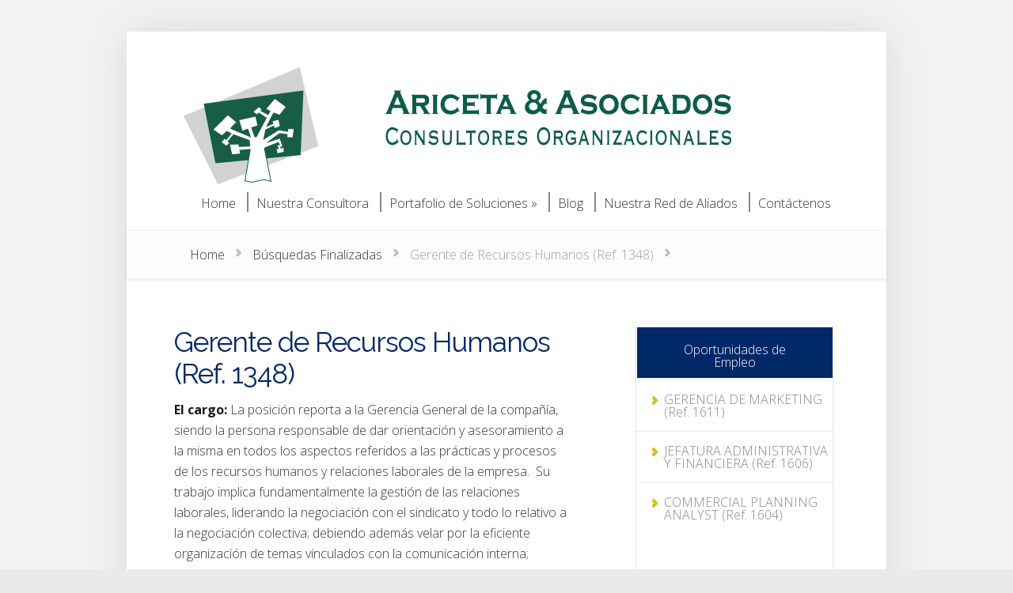

--- FILE ---
content_type: text/html; charset=UTF-8
request_url: https://www.aricetaconsultores.com/gerente-de-recursos-humanos-ref-1348/
body_size: 13682
content:
<!DOCTYPE html>
<!--[if IE 6]>
<html id="ie6" lang="es">
<![endif]-->
<!--[if IE 7]>
<html id="ie7" lang="es">
<![endif]-->
<!--[if IE 8]>
<html id="ie8" lang="es">
<![endif]-->
<!--[if !(IE 6) | !(IE 7) | !(IE 8)  ]><!-->
<html lang="es">
<!--<![endif]-->
<head>
	<!-- Google Tag Manager -->
<script>(function(w,d,s,l,i){w[l]=w[l]||[];w[l].push({'gtm.start':
new Date().getTime(),event:'gtm.js'});var f=d.getElementsByTagName(s)[0],
j=d.createElement(s),dl=l!='dataLayer'?'&l='+l:'';j.async=true;j.src=
'https://www.googletagmanager.com/gtm.js?id='+i+dl;f.parentNode.insertBefore(j,f);
})(window,document,'script','dataLayer','GTM-TNC8FX9');</script>
<!-- End Google Tag Manager -->
	<meta charset="UTF-8" />
	<title>Gerente de Recursos Humanos  (Ref. 1348) | Ariceta &amp; Asociados</title>
			
	
	<link rel="pingback" href="https://www.aricetaconsultores.com/xmlrpc.php" />

		<!--[if lt IE 9]>
		<script src="https://www.aricetaconsultores.com/wp-content/themes/Foxy/js/html5.js" type="text/javascript"></script>
	<![endif]-->

	<script type="text/javascript">
		document.documentElement.className = 'js';
	</script>

	<meta name='robots' content='max-image-preview:large' />
<link rel='dns-prefetch' href='//fonts.googleapis.com' />
<link rel="alternate" type="application/rss+xml" title="Ariceta &amp; Asociados &raquo; Feed" href="https://www.aricetaconsultores.com/feed/" />
<link rel="alternate" type="application/rss+xml" title="Ariceta &amp; Asociados &raquo; Feed de los comentarios" href="https://www.aricetaconsultores.com/comments/feed/" />
<link rel="alternate" type="application/rss+xml" title="Ariceta &amp; Asociados &raquo; Comentario Gerente de Recursos Humanos  (Ref. 1348) del feed" href="https://www.aricetaconsultores.com/gerente-de-recursos-humanos-ref-1348/feed/" />
<script type="text/javascript">
/* <![CDATA[ */
window._wpemojiSettings = {"baseUrl":"https:\/\/s.w.org\/images\/core\/emoji\/15.0.3\/72x72\/","ext":".png","svgUrl":"https:\/\/s.w.org\/images\/core\/emoji\/15.0.3\/svg\/","svgExt":".svg","source":{"concatemoji":"https:\/\/www.aricetaconsultores.com\/wp-includes\/js\/wp-emoji-release.min.js?ver=6.5.7"}};
/*! This file is auto-generated */
!function(i,n){var o,s,e;function c(e){try{var t={supportTests:e,timestamp:(new Date).valueOf()};sessionStorage.setItem(o,JSON.stringify(t))}catch(e){}}function p(e,t,n){e.clearRect(0,0,e.canvas.width,e.canvas.height),e.fillText(t,0,0);var t=new Uint32Array(e.getImageData(0,0,e.canvas.width,e.canvas.height).data),r=(e.clearRect(0,0,e.canvas.width,e.canvas.height),e.fillText(n,0,0),new Uint32Array(e.getImageData(0,0,e.canvas.width,e.canvas.height).data));return t.every(function(e,t){return e===r[t]})}function u(e,t,n){switch(t){case"flag":return n(e,"\ud83c\udff3\ufe0f\u200d\u26a7\ufe0f","\ud83c\udff3\ufe0f\u200b\u26a7\ufe0f")?!1:!n(e,"\ud83c\uddfa\ud83c\uddf3","\ud83c\uddfa\u200b\ud83c\uddf3")&&!n(e,"\ud83c\udff4\udb40\udc67\udb40\udc62\udb40\udc65\udb40\udc6e\udb40\udc67\udb40\udc7f","\ud83c\udff4\u200b\udb40\udc67\u200b\udb40\udc62\u200b\udb40\udc65\u200b\udb40\udc6e\u200b\udb40\udc67\u200b\udb40\udc7f");case"emoji":return!n(e,"\ud83d\udc26\u200d\u2b1b","\ud83d\udc26\u200b\u2b1b")}return!1}function f(e,t,n){var r="undefined"!=typeof WorkerGlobalScope&&self instanceof WorkerGlobalScope?new OffscreenCanvas(300,150):i.createElement("canvas"),a=r.getContext("2d",{willReadFrequently:!0}),o=(a.textBaseline="top",a.font="600 32px Arial",{});return e.forEach(function(e){o[e]=t(a,e,n)}),o}function t(e){var t=i.createElement("script");t.src=e,t.defer=!0,i.head.appendChild(t)}"undefined"!=typeof Promise&&(o="wpEmojiSettingsSupports",s=["flag","emoji"],n.supports={everything:!0,everythingExceptFlag:!0},e=new Promise(function(e){i.addEventListener("DOMContentLoaded",e,{once:!0})}),new Promise(function(t){var n=function(){try{var e=JSON.parse(sessionStorage.getItem(o));if("object"==typeof e&&"number"==typeof e.timestamp&&(new Date).valueOf()<e.timestamp+604800&&"object"==typeof e.supportTests)return e.supportTests}catch(e){}return null}();if(!n){if("undefined"!=typeof Worker&&"undefined"!=typeof OffscreenCanvas&&"undefined"!=typeof URL&&URL.createObjectURL&&"undefined"!=typeof Blob)try{var e="postMessage("+f.toString()+"("+[JSON.stringify(s),u.toString(),p.toString()].join(",")+"));",r=new Blob([e],{type:"text/javascript"}),a=new Worker(URL.createObjectURL(r),{name:"wpTestEmojiSupports"});return void(a.onmessage=function(e){c(n=e.data),a.terminate(),t(n)})}catch(e){}c(n=f(s,u,p))}t(n)}).then(function(e){for(var t in e)n.supports[t]=e[t],n.supports.everything=n.supports.everything&&n.supports[t],"flag"!==t&&(n.supports.everythingExceptFlag=n.supports.everythingExceptFlag&&n.supports[t]);n.supports.everythingExceptFlag=n.supports.everythingExceptFlag&&!n.supports.flag,n.DOMReady=!1,n.readyCallback=function(){n.DOMReady=!0}}).then(function(){return e}).then(function(){var e;n.supports.everything||(n.readyCallback(),(e=n.source||{}).concatemoji?t(e.concatemoji):e.wpemoji&&e.twemoji&&(t(e.twemoji),t(e.wpemoji)))}))}((window,document),window._wpemojiSettings);
/* ]]> */
</script>
<meta content="Foxy v.2.0" name="generator"/><style id='wp-emoji-styles-inline-css' type='text/css'>

	img.wp-smiley, img.emoji {
		display: inline !important;
		border: none !important;
		box-shadow: none !important;
		height: 1em !important;
		width: 1em !important;
		margin: 0 0.07em !important;
		vertical-align: -0.1em !important;
		background: none !important;
		padding: 0 !important;
	}
</style>
<link rel='stylesheet' id='wp-block-library-css' href='https://www.aricetaconsultores.com/wp-includes/css/dist/block-library/style.min.css?ver=6.5.7' type='text/css' media='all' />
<style id='classic-theme-styles-inline-css' type='text/css'>
/*! This file is auto-generated */
.wp-block-button__link{color:#fff;background-color:#32373c;border-radius:9999px;box-shadow:none;text-decoration:none;padding:calc(.667em + 2px) calc(1.333em + 2px);font-size:1.125em}.wp-block-file__button{background:#32373c;color:#fff;text-decoration:none}
</style>
<style id='global-styles-inline-css' type='text/css'>
body{--wp--preset--color--black: #000000;--wp--preset--color--cyan-bluish-gray: #abb8c3;--wp--preset--color--white: #ffffff;--wp--preset--color--pale-pink: #f78da7;--wp--preset--color--vivid-red: #cf2e2e;--wp--preset--color--luminous-vivid-orange: #ff6900;--wp--preset--color--luminous-vivid-amber: #fcb900;--wp--preset--color--light-green-cyan: #7bdcb5;--wp--preset--color--vivid-green-cyan: #00d084;--wp--preset--color--pale-cyan-blue: #8ed1fc;--wp--preset--color--vivid-cyan-blue: #0693e3;--wp--preset--color--vivid-purple: #9b51e0;--wp--preset--gradient--vivid-cyan-blue-to-vivid-purple: linear-gradient(135deg,rgba(6,147,227,1) 0%,rgb(155,81,224) 100%);--wp--preset--gradient--light-green-cyan-to-vivid-green-cyan: linear-gradient(135deg,rgb(122,220,180) 0%,rgb(0,208,130) 100%);--wp--preset--gradient--luminous-vivid-amber-to-luminous-vivid-orange: linear-gradient(135deg,rgba(252,185,0,1) 0%,rgba(255,105,0,1) 100%);--wp--preset--gradient--luminous-vivid-orange-to-vivid-red: linear-gradient(135deg,rgba(255,105,0,1) 0%,rgb(207,46,46) 100%);--wp--preset--gradient--very-light-gray-to-cyan-bluish-gray: linear-gradient(135deg,rgb(238,238,238) 0%,rgb(169,184,195) 100%);--wp--preset--gradient--cool-to-warm-spectrum: linear-gradient(135deg,rgb(74,234,220) 0%,rgb(151,120,209) 20%,rgb(207,42,186) 40%,rgb(238,44,130) 60%,rgb(251,105,98) 80%,rgb(254,248,76) 100%);--wp--preset--gradient--blush-light-purple: linear-gradient(135deg,rgb(255,206,236) 0%,rgb(152,150,240) 100%);--wp--preset--gradient--blush-bordeaux: linear-gradient(135deg,rgb(254,205,165) 0%,rgb(254,45,45) 50%,rgb(107,0,62) 100%);--wp--preset--gradient--luminous-dusk: linear-gradient(135deg,rgb(255,203,112) 0%,rgb(199,81,192) 50%,rgb(65,88,208) 100%);--wp--preset--gradient--pale-ocean: linear-gradient(135deg,rgb(255,245,203) 0%,rgb(182,227,212) 50%,rgb(51,167,181) 100%);--wp--preset--gradient--electric-grass: linear-gradient(135deg,rgb(202,248,128) 0%,rgb(113,206,126) 100%);--wp--preset--gradient--midnight: linear-gradient(135deg,rgb(2,3,129) 0%,rgb(40,116,252) 100%);--wp--preset--font-size--small: 13px;--wp--preset--font-size--medium: 20px;--wp--preset--font-size--large: 36px;--wp--preset--font-size--x-large: 42px;--wp--preset--spacing--20: 0.44rem;--wp--preset--spacing--30: 0.67rem;--wp--preset--spacing--40: 1rem;--wp--preset--spacing--50: 1.5rem;--wp--preset--spacing--60: 2.25rem;--wp--preset--spacing--70: 3.38rem;--wp--preset--spacing--80: 5.06rem;--wp--preset--shadow--natural: 6px 6px 9px rgba(0, 0, 0, 0.2);--wp--preset--shadow--deep: 12px 12px 50px rgba(0, 0, 0, 0.4);--wp--preset--shadow--sharp: 6px 6px 0px rgba(0, 0, 0, 0.2);--wp--preset--shadow--outlined: 6px 6px 0px -3px rgba(255, 255, 255, 1), 6px 6px rgba(0, 0, 0, 1);--wp--preset--shadow--crisp: 6px 6px 0px rgba(0, 0, 0, 1);}:where(.is-layout-flex){gap: 0.5em;}:where(.is-layout-grid){gap: 0.5em;}body .is-layout-flex{display: flex;}body .is-layout-flex{flex-wrap: wrap;align-items: center;}body .is-layout-flex > *{margin: 0;}body .is-layout-grid{display: grid;}body .is-layout-grid > *{margin: 0;}:where(.wp-block-columns.is-layout-flex){gap: 2em;}:where(.wp-block-columns.is-layout-grid){gap: 2em;}:where(.wp-block-post-template.is-layout-flex){gap: 1.25em;}:where(.wp-block-post-template.is-layout-grid){gap: 1.25em;}.has-black-color{color: var(--wp--preset--color--black) !important;}.has-cyan-bluish-gray-color{color: var(--wp--preset--color--cyan-bluish-gray) !important;}.has-white-color{color: var(--wp--preset--color--white) !important;}.has-pale-pink-color{color: var(--wp--preset--color--pale-pink) !important;}.has-vivid-red-color{color: var(--wp--preset--color--vivid-red) !important;}.has-luminous-vivid-orange-color{color: var(--wp--preset--color--luminous-vivid-orange) !important;}.has-luminous-vivid-amber-color{color: var(--wp--preset--color--luminous-vivid-amber) !important;}.has-light-green-cyan-color{color: var(--wp--preset--color--light-green-cyan) !important;}.has-vivid-green-cyan-color{color: var(--wp--preset--color--vivid-green-cyan) !important;}.has-pale-cyan-blue-color{color: var(--wp--preset--color--pale-cyan-blue) !important;}.has-vivid-cyan-blue-color{color: var(--wp--preset--color--vivid-cyan-blue) !important;}.has-vivid-purple-color{color: var(--wp--preset--color--vivid-purple) !important;}.has-black-background-color{background-color: var(--wp--preset--color--black) !important;}.has-cyan-bluish-gray-background-color{background-color: var(--wp--preset--color--cyan-bluish-gray) !important;}.has-white-background-color{background-color: var(--wp--preset--color--white) !important;}.has-pale-pink-background-color{background-color: var(--wp--preset--color--pale-pink) !important;}.has-vivid-red-background-color{background-color: var(--wp--preset--color--vivid-red) !important;}.has-luminous-vivid-orange-background-color{background-color: var(--wp--preset--color--luminous-vivid-orange) !important;}.has-luminous-vivid-amber-background-color{background-color: var(--wp--preset--color--luminous-vivid-amber) !important;}.has-light-green-cyan-background-color{background-color: var(--wp--preset--color--light-green-cyan) !important;}.has-vivid-green-cyan-background-color{background-color: var(--wp--preset--color--vivid-green-cyan) !important;}.has-pale-cyan-blue-background-color{background-color: var(--wp--preset--color--pale-cyan-blue) !important;}.has-vivid-cyan-blue-background-color{background-color: var(--wp--preset--color--vivid-cyan-blue) !important;}.has-vivid-purple-background-color{background-color: var(--wp--preset--color--vivid-purple) !important;}.has-black-border-color{border-color: var(--wp--preset--color--black) !important;}.has-cyan-bluish-gray-border-color{border-color: var(--wp--preset--color--cyan-bluish-gray) !important;}.has-white-border-color{border-color: var(--wp--preset--color--white) !important;}.has-pale-pink-border-color{border-color: var(--wp--preset--color--pale-pink) !important;}.has-vivid-red-border-color{border-color: var(--wp--preset--color--vivid-red) !important;}.has-luminous-vivid-orange-border-color{border-color: var(--wp--preset--color--luminous-vivid-orange) !important;}.has-luminous-vivid-amber-border-color{border-color: var(--wp--preset--color--luminous-vivid-amber) !important;}.has-light-green-cyan-border-color{border-color: var(--wp--preset--color--light-green-cyan) !important;}.has-vivid-green-cyan-border-color{border-color: var(--wp--preset--color--vivid-green-cyan) !important;}.has-pale-cyan-blue-border-color{border-color: var(--wp--preset--color--pale-cyan-blue) !important;}.has-vivid-cyan-blue-border-color{border-color: var(--wp--preset--color--vivid-cyan-blue) !important;}.has-vivid-purple-border-color{border-color: var(--wp--preset--color--vivid-purple) !important;}.has-vivid-cyan-blue-to-vivid-purple-gradient-background{background: var(--wp--preset--gradient--vivid-cyan-blue-to-vivid-purple) !important;}.has-light-green-cyan-to-vivid-green-cyan-gradient-background{background: var(--wp--preset--gradient--light-green-cyan-to-vivid-green-cyan) !important;}.has-luminous-vivid-amber-to-luminous-vivid-orange-gradient-background{background: var(--wp--preset--gradient--luminous-vivid-amber-to-luminous-vivid-orange) !important;}.has-luminous-vivid-orange-to-vivid-red-gradient-background{background: var(--wp--preset--gradient--luminous-vivid-orange-to-vivid-red) !important;}.has-very-light-gray-to-cyan-bluish-gray-gradient-background{background: var(--wp--preset--gradient--very-light-gray-to-cyan-bluish-gray) !important;}.has-cool-to-warm-spectrum-gradient-background{background: var(--wp--preset--gradient--cool-to-warm-spectrum) !important;}.has-blush-light-purple-gradient-background{background: var(--wp--preset--gradient--blush-light-purple) !important;}.has-blush-bordeaux-gradient-background{background: var(--wp--preset--gradient--blush-bordeaux) !important;}.has-luminous-dusk-gradient-background{background: var(--wp--preset--gradient--luminous-dusk) !important;}.has-pale-ocean-gradient-background{background: var(--wp--preset--gradient--pale-ocean) !important;}.has-electric-grass-gradient-background{background: var(--wp--preset--gradient--electric-grass) !important;}.has-midnight-gradient-background{background: var(--wp--preset--gradient--midnight) !important;}.has-small-font-size{font-size: var(--wp--preset--font-size--small) !important;}.has-medium-font-size{font-size: var(--wp--preset--font-size--medium) !important;}.has-large-font-size{font-size: var(--wp--preset--font-size--large) !important;}.has-x-large-font-size{font-size: var(--wp--preset--font-size--x-large) !important;}
.wp-block-navigation a:where(:not(.wp-element-button)){color: inherit;}
:where(.wp-block-post-template.is-layout-flex){gap: 1.25em;}:where(.wp-block-post-template.is-layout-grid){gap: 1.25em;}
:where(.wp-block-columns.is-layout-flex){gap: 2em;}:where(.wp-block-columns.is-layout-grid){gap: 2em;}
.wp-block-pullquote{font-size: 1.5em;line-height: 1.6;}
</style>
<link rel='stylesheet' id='responsiveslides-css' href='https://www.aricetaconsultores.com/wp-content/plugins/simple-responsive-slider/assets/css/responsiveslides.css?ver=6.5.7' type='text/css' media='all' />
<link rel='stylesheet' id='colorbox-css' href='https://www.aricetaconsultores.com/wp-content/plugins/simple-colorbox/themes/theme1/colorbox.css?ver=6.5.7' type='text/css' media='screen' />
<link rel='stylesheet' id='foxy-fonts-open-sans-css' href='https://fonts.googleapis.com/css?family=Open+Sans:300italic,700italic,800italic,400,300,700,800&#038;subset=latin,latin-ext' type='text/css' media='all' />
<link rel='stylesheet' id='foxy-fonts-raleway-css' href='https://fonts.googleapis.com/css?family=Raleway:400,100&#038;subset=latin' type='text/css' media='all' />
<link rel='stylesheet' id='foxy-style-css' href='https://www.aricetaconsultores.com/wp-content/themes/Foxy/style.css?ver=6.5.7' type='text/css' media='all' />
<link rel='stylesheet' id='et-shortcodes-css-css' href='https://www.aricetaconsultores.com/wp-content/themes/Foxy/epanel/shortcodes/css/shortcodes.css?ver=3.0' type='text/css' media='all' />
<link rel='stylesheet' id='et-shortcodes-responsive-css-css' href='https://www.aricetaconsultores.com/wp-content/themes/Foxy/epanel/shortcodes/css/shortcodes_responsive.css?ver=3.0' type='text/css' media='all' />
<link rel='stylesheet' id='fancybox-css' href='https://www.aricetaconsultores.com/wp-content/themes/Foxy/epanel/page_templates/js/fancybox/jquery.fancybox-1.3.4.css?ver=1.3.4' type='text/css' media='screen' />
<link rel='stylesheet' id='et_page_templates-css' href='https://www.aricetaconsultores.com/wp-content/themes/Foxy/epanel/page_templates/page_templates.css?ver=1.8' type='text/css' media='screen' />
<script type="text/javascript" src="https://www.aricetaconsultores.com/wp-content/plugins/jquery-updater/js/jquery-3.7.1.min.js?ver=3.7.1" id="jquery-core-js"></script>
<script type="text/javascript" src="https://www.aricetaconsultores.com/wp-content/plugins/jquery-updater/js/jquery-migrate-3.4.1.min.js?ver=3.4.1" id="jquery-migrate-js"></script>
<script type="text/javascript" src="https://www.aricetaconsultores.com/wp-content/plugins/simple-responsive-slider/assets/js/responsiveslides.min.js?ver=6.5.7" id="responsiveslides-js"></script>
<script type="text/javascript" src="https://www.aricetaconsultores.com/wp-content/plugins/google-analyticator/external-tracking.min.js?ver=6.5.4" id="ga-external-tracking-js"></script>
<link rel="https://api.w.org/" href="https://www.aricetaconsultores.com/wp-json/" /><link rel="alternate" type="application/json" href="https://www.aricetaconsultores.com/wp-json/wp/v2/posts/1579" /><link rel="EditURI" type="application/rsd+xml" title="RSD" href="https://www.aricetaconsultores.com/xmlrpc.php?rsd" />
<meta name="generator" content="WordPress 6.5.7" />
<link rel="canonical" href="https://www.aricetaconsultores.com/gerente-de-recursos-humanos-ref-1348/" />
<link rel='shortlink' href='https://www.aricetaconsultores.com/?p=1579' />
<link rel="alternate" type="application/json+oembed" href="https://www.aricetaconsultores.com/wp-json/oembed/1.0/embed?url=https%3A%2F%2Fwww.aricetaconsultores.com%2Fgerente-de-recursos-humanos-ref-1348%2F" />
<link rel="alternate" type="text/xml+oembed" href="https://www.aricetaconsultores.com/wp-json/oembed/1.0/embed?url=https%3A%2F%2Fwww.aricetaconsultores.com%2Fgerente-de-recursos-humanos-ref-1348%2F&#038;format=xml" />
	<script type="text/javascript">
	jQuery(document).ready(function($) {
		$(function() {
			$(".rslides").responsiveSlides({
			  auto: true,             // Boolean: Animate automatically, true or false
			  speed: 800,            // Integer: Speed of the transition, in milliseconds
			  timeout: 3500,          // Integer: Time between slide transitions, in milliseconds
			  pager: false,           // Boolean: Show pager, true or false
			  nav: false,             // Boolean: Show navigation, true or false
			  random: true,          // Boolean: Randomize the order of the slides, true or false
			  pause: false,           // Boolean: Pause on hover, true or false
			  pauseControls: false,    // Boolean: Pause when hovering controls, true or false
			  prevText: "Ant",   // String: Text for the "previous" button
			  nextText: "Sig",       // String: Text for the "next" button
			  maxwidth: "1000",           // Integer: Max-width of the slideshow, in pixels
			  navContainer: "",       // Selector: Where controls should be appended to, default is after the 'ul'
			  manualControls: "",     // Selector: Declare custom pager navigation
			  namespace: "rslides",   // String: Change the default namespace used
			  before: function(){},   // Function: Before callback
			  after: function(){}     // Function: After callback
			});
		});
	 });
	</script>
	
<!-- Simple Colorbox Plugin v1.6.1 by Ryan Hellyer ... https://geek.hellyer.kiwi/products/simple-colorbox/ -->
		<style>
			a { color: #4bb6f5; }
			body { color: #878787; }

			#featured { background-color: #f7a13c; }

			#featured { -webkit-box-shadow: inset 0 0 250px #bd3905; -moz-box-shadow: inset 0 0 250px #bd3905; box-shadow: inset 0 0 250px #bd3905; }

			#top-navigation > ul > li.sfHover > a, #top-navigation > ul > li > a:hover, .mobile_nav, #home-tab-area > ul > li.home-tab-active, #footer-bottom li a:hover, .et-product:hover .et-price-button, .et-products li:hover .et-price-button, #callout { background-color: #002868; }
			@media only screen and (max-width: 767px){
				#callout > strong { background-color: #002868; }
			}
			#top-navigation > ul > li.sfHover > a, #top-navigation > ul > li > a:hover, #home-tab-area > ul > li.home-tab-active, #footer-bottom li a:hover, .mobile_nav, #callout { -moz-box-shadow: inset 0 0 30px #002868; -webkit-box-shadow: inset 0 0 30px #002868; box-shadow: inset 0 0 30px #002868; }

			#progress-time { background-color: #145d47; }
			#home-tab-area > ul, .widget h4.widgettitle { border-bottom: 5px solid #002868; }

				</style>
	<link rel="shortcut icon" href="https://www.aricetaconsultores.com/wp-content/uploads/2014/07/favicon.png" /><meta name="viewport" content="width=device-width, initial-scale=1.0, maximum-scale=1.0, user-scalable=0" /><meta name="generator" content="Powered by WPBakery Page Builder - drag and drop page builder for WordPress."/>
<!--[if lte IE 9]><link rel="stylesheet" type="text/css" href="https://www.aricetaconsultores.com/wp-content/plugins/js_composer/assets/css/vc_lte_ie9.min.css" media="screen"><![endif]--><!-- Google Analytics Tracking by Google Analyticator 6.5.4: http://www.videousermanuals.com/google-analyticator/ -->
<script type="text/javascript">
    var analyticsFileTypes = [''];
    var analyticsSnippet = 'enabled';
    var analyticsEventTracking = 'enabled';
</script>
<script type="text/javascript">
	var _gaq = _gaq || [];
  
	_gaq.push(['_setAccount', 'UA-45962920-11']);
    _gaq.push(['_addDevId', 'i9k95']); // Google Analyticator App ID with Google
	_gaq.push(['_trackPageview']);

	(function() {
		var ga = document.createElement('script'); ga.type = 'text/javascript'; ga.async = true;
		                ga.src = ('https:' == document.location.protocol ? 'https://ssl' : 'http://www') + '.google-analytics.com/ga.js';
		                var s = document.getElementsByTagName('script')[0]; s.parentNode.insertBefore(ga, s);
	})();
</script>
<noscript><style type="text/css"> .wpb_animate_when_almost_visible { opacity: 1; }</style></noscript></head>
<body class="post-template-default single single-post postid-1579 single-format-standard chrome et_includes_sidebar wpb-js-composer js-comp-ver-5.5.2 vc_responsive">
	<!-- Google Tag Manager (noscript) -->
<noscript><iframe src="https://www.googletagmanager.com/ns.html?id=GTM-TNC8FX9"
height="0" width="0" style="display:none;visibility:hidden"></iframe></noscript>
<!-- End Google Tag Manager (noscript) -->
	<div id="body-area">
		<div class="container">
			<header id="main-header" class="clearfix">
								<a href="https://www.aricetaconsultores.com/"><img src="https://www.aricetaconsultores.com/wp-content/uploads/2014/03/logo1.png" alt="Ariceta &amp; Asociados" id="logo"/></a>
				<!-- <p id="slogan">Consultores Organizacionales</p> -->
				<p><img src="https://www.aricetaconsultores.com/wp-content/uploads/2014/03/logo2.png"></p>
				<nav id="top-navigation">
				<ul id="menu-principal" class="nav"><li id="menu-item-734" class="menu-item menu-item-type-custom menu-item-object-custom menu-item-home menu-item-734"><a href="https://www.aricetaconsultores.com//">Home</a></li>
<li id="menu-item-742" class="menu-item menu-item-type-post_type menu-item-object-page menu-item-742"><a href="https://www.aricetaconsultores.com/nuestra-consultora/">Nuestra Consultora</a></li>
<li id="menu-item-804" class="menu-item menu-item-type-custom menu-item-object-custom menu-item-has-children menu-item-804"><a href="#">Portafolio de Soluciones</a>
<ul class="sub-menu">
	<li id="menu-item-794" class="menu-item menu-item-type-post_type menu-item-object-page menu-item-794"><a href="https://www.aricetaconsultores.com/portafolio-de-soluciones/consultoria-organizacional-y-de-gestion-humana/">Consultoría Organizacional y de Gestión Humana.</a></li>
	<li id="menu-item-793" class="menu-item menu-item-type-post_type menu-item-object-page menu-item-793"><a href="https://www.aricetaconsultores.com/portafolio-de-soluciones/formacion-y-desarrollo-de-habilidades-y-competencias-gerenciales-y-de-los-colaboradores/">Formación y Desarrollo de Habilidades y Competencias Gerenciales y de los Colaboradores.</a></li>
	<li id="menu-item-971" class="menu-item menu-item-type-custom menu-item-object-custom menu-item-971"><a href="https://www.aricetaconsultores.com//portafolio-de-soluciones/conferencias/">Conferencias</a></li>
	<li id="menu-item-792" class="menu-item menu-item-type-post_type menu-item-object-page menu-item-792"><a href="https://www.aricetaconsultores.com/portafolio-de-soluciones/seleccion-de-personas-y-head-hunting/">Selección de Personas y Head Hunting</a></li>
	<li id="menu-item-791" class="menu-item menu-item-type-post_type menu-item-object-page menu-item-791"><a href="https://www.aricetaconsultores.com/portafolio-de-soluciones/selfcoaching/">Selfcoaching ®</a></li>
</ul>
</li>
<li id="menu-item-736" class="menu-item menu-item-type-taxonomy menu-item-object-category menu-item-736"><a href="https://www.aricetaconsultores.com/blog/">Blog</a></li>
<li id="menu-item-743" class="menu-item menu-item-type-post_type menu-item-object-page menu-item-743"><a href="https://www.aricetaconsultores.com/nuestra-red-de-aliados/">Nuestra Red de Aliados</a></li>
<li id="menu-item-735" class="menu-item menu-item-type-post_type menu-item-object-page menu-item-735"><a href="https://www.aricetaconsultores.com/contactenos/">Contáctenos</a></li>
</ul>				</nav>

				<div id="et_mobile_nav_menu"><a href="#" class="mobile_nav closed">Menú Principal</a></div>			</header> <!-- #main-header -->


<div id="breadcrumbs">
					<a href="https://www.aricetaconsultores.com" class="breadcrumbs_home">Home</a> <span class="raquo">&raquo;</span>

								<a href="https://www.aricetaconsultores.com/busquedas-finalizadas/">Búsquedas Finalizadas</a> <span class="raquo">&raquo;</span> Gerente de Recursos Humanos  (Ref. 1348)					
	<span class="raquo">&raquo;</span>
</div> <!-- #breadcrumbs -->

	<div id="content" class="clearfix">
		<div id="left-area">
			
			
				
<article id="post-1579" class="clearfix post-1579 post type-post status-publish format-standard hentry category-busquedas-finalizadas">
	<div class="entry-content">
		<div class="post-heading">
			<h1>Gerente de Recursos Humanos  (Ref. 1348)</h1>
		<p class="meta-info"> By <a href="https://www.aricetaconsultores.com/author/alexandra/" title="Posts by Alexandra" rel="author">Alexandra</a> on Dic 7, 2015 in <a href="https://www.aricetaconsultores.com/busquedas-finalizadas/" rel="category tag">Búsquedas Finalizadas</a> | <span class="comments-number"><a href="https://www.aricetaconsultores.com/gerente-de-recursos-humanos-ref-1348/#respond">0 comments</a></span></p>		</div> <!-- .post-heading -->
	<p><strong>El cargo:</strong> La posición reporta a la Gerencia General de la compañía, siendo la persona responsable de dar orientación y asesoramiento a la misma en todos los aspectos referidos a las prácticas y procesos de los recursos humanos y relaciones laborales de la empresa.  Su trabajo implica fundamentalmente la gestión de las relaciones laborales, liderando la negociación con el sindicato y todo lo relativo a la negociación colectiva; debiendo además velar por la eficiente organización de temas vinculados con la comunicación interna; selección, capacitación y desarrollo del área de recursos humanos.</p>
<p><strong>Requisitos:</strong></p>
<ul>
<li>Egresado de las carreras Derecho, Licenciatura en Recursos Humanos, Relaciones Laborales, Administración de Empresas, o afines.</li>
<li>Se valorará posgrado de especialización en Recursos Humanos; siendo relevante contar con conocimientos probados en Derecho Laboral.</li>
<li>Manejo fluido de paquete office.</li>
<li>Nivel de inglés avanzado.</li>
<li>Experiencia mínima de 5 años en posiciones de similar responsabilidad en empresas multinacionales de envergadura.</li>
</ul>
<p>La búsqueda se orienta a profesionales senior, con muy buenas habilidades de negociación; así como capacidad de adaptación al cambio y trabajo bajo presión.</p>
<p>Se ofrece la posibilidad de incorporarse a una Compañía internacional que brinda posibilidades de desarrollo profesional y un nivel de remuneración acorde a las responsabilidades del cargo.</p>
		</div> <!-- .entry-content -->
</article> <!-- end .entry-post-->
				<!-- You can start editing here. -->

<section id="comment-wrap">
		   <div id="comment-section" class="nocomments">
		  			 <!-- If comments are open, but there are no comments. -->

		  	   </div>
					<div id="respond" class="comment-respond">
		<h3 id="reply-title" class="comment-reply-title"><span>Deja un comentario</span> <small><a rel="nofollow" id="cancel-comment-reply-link" href="/gerente-de-recursos-humanos-ref-1348/#respond" style="display:none;">Cancelar la respuesta</a></small></h3><form action="https://www.aricetaconsultores.com/wp-comments-post.php" method="post" id="commentform" class="comment-form"><p class="comment-notes"><span id="email-notes">Tu dirección de correo electrónico no será publicada.</span> <span class="required-field-message">Los campos obligatorios están marcados con <span class="required">*</span></span></p><p class="comment-form-comment"><label for="comment">Comentario <span class="required">*</span></label> <textarea id="comment" name="comment" cols="45" rows="8" maxlength="65525" required="required"></textarea></p><p class="comment-form-author"><label for="author">Nombre <span class="required">*</span></label> <input id="author" name="author" type="text" value="" size="30" maxlength="245" autocomplete="name" required="required" /></p>
<p class="comment-form-email"><label for="email">Correo electrónico <span class="required">*</span></label> <input id="email" name="email" type="text" value="" size="30" maxlength="100" aria-describedby="email-notes" autocomplete="email" required="required" /></p>
<p class="comment-form-url"><label for="url">Web</label> <input id="url" name="url" type="text" value="" size="30" maxlength="200" autocomplete="url" /></p>
<p class="comment-form-cookies-consent"><input id="wp-comment-cookies-consent" name="wp-comment-cookies-consent" type="checkbox" value="yes" /> <label for="wp-comment-cookies-consent">Guarda mi nombre, correo electrónico y web en este navegador para la próxima vez que comente.</label></p>
<p class="form-submit"><input name="submit" type="submit" id="submit" class="submit" value="Enviar Comentario" /> <input type='hidden' name='comment_post_ID' value='1579' id='comment_post_ID' />
<input type='hidden' name='comment_parent' id='comment_parent' value='0' />
</p><p style="display: none;"><input type="hidden" id="akismet_comment_nonce" name="akismet_comment_nonce" value="530bc9570b" /></p><p style="display: none !important;" class="akismet-fields-container" data-prefix="ak_"><label>&#916;<textarea name="ak_hp_textarea" cols="45" rows="8" maxlength="100"></textarea></label><input type="hidden" id="ak_js_1" name="ak_js" value="222"/><script>document.getElementById( "ak_js_1" ).setAttribute( "value", ( new Date() ).getTime() );</script></p></form>	</div><!-- #respond -->
		
</section>
			
			
			 		
		</div> <!-- #left-area -->

		
		<div id="sidebar">
	<ul>
   		<div id="recent-posts-3" class="widget widget_recent_entries">
   			<a href="https://www.aricetaconsultores.com/category/oportunidades-laborales/"><h4 class="widgettitle">Oportunidades de Empleo</h4></a>	
    			<ul>
	  					    				<li>
	    					<a href="https://www.aricetaconsultores.com/gerencia-de-marketing-ref-1611/" title="GERENCIA DE MARKETING (Ref. 1611)">GERENCIA DE MARKETING (Ref. 1611)</a>
	  					</li>
 	  					    				<li>
	    					<a href="https://www.aricetaconsultores.com/jefatura-administrativa-y-financiera-ref-1606/" title="JEFATURA ADMINISTRATIVA Y FINANCIERA (Ref. 1606)">JEFATURA ADMINISTRATIVA Y FINANCIERA (Ref. 1606)</a>
	  					</li>
 	  					    				<li>
	    					<a href="https://www.aricetaconsultores.com/commercial-planning-analyst-ref-1604/" title="COMMERCIAL PLANNING ANALYST (Ref. 1604)">COMMERCIAL PLANNING ANALYST (Ref. 1604)</a>
	  					</li>
 	  								</ul>
		</div> <!-- end .widget --> 
  	</ul>
</div><div class="sidebar-busquedas-finalizadas" id="sidebar">
	<ul>
   		<div id="recent-posts-3" class="widget widget_recent_entries">
   			<a href="https://www.aricetaconsultores.com/category/busquedas-finalizadas/"><h4 class="widgettitle">Búsquedas Finalizadas</h4></a>	
    			<ul>
    					    				<li>
	    					<a href="https://www.aricetaconsultores.com/gerencia-general-en-republica-dominicana-para-grupo-eulen-ref-1607/" title="GERENCIA GENERAL en REPÚBLICA DOMINICANA para GRUPO EULEN (Ref. 1607)">GERENCIA GENERAL en REPÚBLICA DOMINICANA para GRUPO EULEN (Ref. 1607)</a>
	  					</li>
 	  					    				<li>
	    					<a href="https://www.aricetaconsultores.com/jefatura-comercial-ref-1603/" title="JEFATURA COMERCIAL (Ref. 1603)">JEFATURA COMERCIAL (Ref. 1603)</a>
	  					</li>
 	  					    				<li>
	    					<a href="https://www.aricetaconsultores.com/gerencia-financiera-ref-1600/" title="GERENCIA FINANCIERA (Ref. 1600)">GERENCIA FINANCIERA (Ref. 1600)</a>
	  					</li>
 	  					    				<li>
	    					<a href="https://www.aricetaconsultores.com/analista-de-riesgos-ref-1594/" title="ANALISTA DE RIESGOS (Ref. 1594)">ANALISTA DE RIESGOS (Ref. 1594)</a>
	  					</li>
 	  					    				<li>
	    					<a href="https://www.aricetaconsultores.com/chief-commercial-officer-cco-ref-1591/" title="CHIEF COMMERCIAL OFFICER &#8211; CCO (Ref. 1591)">CHIEF COMMERCIAL OFFICER &#8211; CCO (Ref. 1591)</a>
	  					</li>
 	  					    				<li>
	    					<a href="https://www.aricetaconsultores.com/asistente-de-marketing-ref-1578/" title="ASISTENTE DE MARKETING (Ref. 1578)">ASISTENTE DE MARKETING (Ref. 1578)</a>
	  					</li>
 	  					    				<li>
	    					<a href="https://www.aricetaconsultores.com/analista-planificador-de-inventario-ref-1577/" title="ANALISTA PLANIFICADOR DE INVENTARIO (Ref. 1577)">ANALISTA PLANIFICADOR DE INVENTARIO (Ref. 1577)</a>
	  					</li>
 	  					    				<li>
	    					<a href="https://www.aricetaconsultores.com/gerencia-de-compras-ref-1576/" title="GERENCIA DE COMPRAS (Ref. 1576)">GERENCIA DE COMPRAS (Ref. 1576)</a>
	  					</li>
 	  					    				<li>
	    					<a href="https://www.aricetaconsultores.com/analista-de-recursos-humanos-ref-1575/" title="ANALISTA DE RECURSOS HUMANOS (Ref. 1575)">ANALISTA DE RECURSOS HUMANOS (Ref. 1575)</a>
	  					</li>
 	  					    				<li>
	    					<a href="https://www.aricetaconsultores.com/responsable-de-administracion-ref-1571/" title="Responsable de Administración (Ref. 1571)">Responsable de Administración (Ref. 1571)</a>
	  					</li>
 	  								</ul>
		</div> <!-- end .widget --> 
  	</ul>
</div>
	</div> <!-- #content -->

		</div> <!-- .container -->
	</div> <!-- #body-area -->

	<div id="footer-area">
		<div class="container">
			
<footer id="main-footer">
	<div id="footer-widgets" class="clearfix">
<div class="footer-widget"><div id="text-2" class="fwidget widget_text">			<div class="textwidget"><p><a><img src="https://www.aricetaconsultores.com/wp-content/uploads/2014/04/pie-ariceta.png" style="width: 290px; margin-top: -25px;"></a></p>
<p class="titulo">OFICINA CENTRAL</p>
<p>Lieja 7179 Oficina 1, Carrasco<br />
C.P. 11500<br />
Montevideo - Uruguay<br />
<a href="mailto:uruguay@aricetaconsultores.com.uy">uruguay@aricetaconsultores.com.uy</a><br />
Teléfono y WhatsApp: <a href="tel:+59894356625">(+598) 94 356625</a></p>
</div>
		</div> <!-- end .fwidget --></div> <!-- end .footer-widget --><div class="footer-widget"><div id="text-3" class="fwidget widget_text">			<div class="textwidget"><p><a href="/nuestra-consultora/"></p>
<p class="titulo">NUESTRA CONSULTORA</p>
<p></a></p>
<p><a href="/nuestra-consultora/">Historia</a></p>
<p><a href="/nuestra-consultora/">Misión - Visión - Objetivos</a></p>
<p><a href="/nuestra-consultora/">Principios</a></p>
</div>
		</div> <!-- end .fwidget --></div> <!-- end .footer-widget --><div class="footer-widget"><div id="text-5" class="fwidget widget_text">			<div class="textwidget"><p class="titulo">PORTAFOLIO DE SOLUCIONES</p>
<p><a href="/portafolio-de-soluciones/consultoria-organizacional-y-de-gestion-humana/">Consultoría Organizacional y de Gestión Humana</a></p>
<p><a href="/portafolio-de-soluciones/formacion-y-desarrollo-de-habilidades-y-competencias-gerenciales-y-de-los-colaboradores/">Formación y Desarrollo de Habilidades y Competencias Gerenciales y de los Colaboradores</a></p>
<p><a href="#">Conferencias</a></p>
<p><a href="/portafolio-de-soluciones/seleccion-de-personas-y-head-hunting/">Selección de Personas y Head Hunting</a></p>
<p><a href="/portafolio-de-soluciones/selfcoaching/">Selfcoaching ®</a></p>
</div>
		</div> <!-- end .fwidget --></div> <!-- end .footer-widget --><div class="footer-widget last"><div id="text-6" class="fwidget widget_text">			<div class="textwidget"><p><a href="/category/blog/"></p>
<p class="titulo">BLOG</p>
<p></a></p>
<p><a href="/nuestra-red-de-aliados/"></p>
<p class="titulo">NUESTRA RED DE ALIADOS</p>
<p></a></p>
<p><a href="/contactenos/"></p>
<p class="titulo">CONTACTO</p>
<p></a></p>
</div>
		</div> <!-- end .fwidget --></div> <!-- end .footer-widget -->	</div> <!-- end #footer-widgets -->
</footer> <!-- #main-footer -->
			<div id="footer-bottom" class="clearfix">
			<ul class="bottom-nav">				<li ><a href="https://www.aricetaconsultores.com">Home</a></li>
			<li class="page_item page-item-729"><a href="https://www.aricetaconsultores.com/contactenos/">Contáctenos</a></li>
<li class="page_item page-item-918"><a href="https://www.aricetaconsultores.com/curriculum/">Envío de Curriculum</a></li>
<li class="page_item page-item-738 page_item_has_children"><a href="https://www.aricetaconsultores.com/nuestra-consultora/">Nuestra Consultora</a>
<ul class='children'>
	<li class="page_item page-item-985"><a href="https://www.aricetaconsultores.com/nuestra-consultora/historia/">Historia.</a></li>
	<li class="page_item page-item-987"><a href="https://www.aricetaconsultores.com/nuestra-consultora/mision-vision-objetivos/">Misión &#8211; Visión &#8211; Objetivos.</a></li>
	<li class="page_item page-item-989"><a href="https://www.aricetaconsultores.com/nuestra-consultora/principios/">Principios.</a></li>
</ul>
</li>
<li class="page_item page-item-740"><a href="https://www.aricetaconsultores.com/nuestra-red-de-aliados/">Nuestra Red de Aliados</a></li>
<li class="page_item page-item-754"><a href="https://www.aricetaconsultores.com/objetivos/">Objetivos</a></li>
<li class="page_item page-item-779 page_item_has_children"><a href="https://www.aricetaconsultores.com/portafolio-de-soluciones/">Portafolio de Soluciones</a>
<ul class='children'>
	<li class="page_item page-item-855"><a href="https://www.aricetaconsultores.com/portafolio-de-soluciones/conferencias/">Conferencias.</a></li>
	<li class="page_item page-item-777 page_item_has_children"><a href="https://www.aricetaconsultores.com/portafolio-de-soluciones/consultoria-organizacional-y-de-gestion-humana/">Consultoría Organizacional y de Gestión Humana.</a>
	<ul class='children'>
		<li class="page_item page-item-851"><a href="https://www.aricetaconsultores.com/portafolio-de-soluciones/consultoria-organizacional-y-de-gestion-humana/analisis-del-clima-organizacional/">Análisis del clima organizacional.</a></li>
		<li class="page_item page-item-841"><a href="https://www.aricetaconsultores.com/portafolio-de-soluciones/consultoria-organizacional-y-de-gestion-humana/cliente-incognito-evaluacion-de-habilidades-comerciales-y-de-servicio/">Cliente incógnito &#8211; Evaluación de habilidades comerciales y de servicio.</a></li>
		<li class="page_item page-item-833"><a href="https://www.aricetaconsultores.com/portafolio-de-soluciones/consultoria-organizacional-y-de-gestion-humana/definicion-y-establecimiento-del-modelo-de-tablero-de-mando-o-de-control/">Definición y establecimiento del modelo de tablero de mando o de control.</a></li>
		<li class="page_item page-item-843"><a href="https://www.aricetaconsultores.com/portafolio-de-soluciones/consultoria-organizacional-y-de-gestion-humana/desarrollo-y-fortalecimiento-de-la-cultura-comercial-y-de-servicio/">Desarrollo y Fortalecimiento de la cultura comercial y de servicio.</a></li>
		<li class="page_item page-item-825"><a href="https://www.aricetaconsultores.com/portafolio-de-soluciones/consultoria-organizacional-y-de-gestion-humana/diagnostico-desarrollo-y-fortalecimiento-de-la-cultura-organizacional/">Diagnóstico, desarrollo y fortalecimiento de la cultura organizacional.</a></li>
		<li class="page_item page-item-835"><a href="https://www.aricetaconsultores.com/portafolio-de-soluciones/consultoria-organizacional-y-de-gestion-humana/diseno-y-descripcion-de-cargos-y-perfiles-por-competencias/">Diseño y descripción de cargos y perfiles por competencias.</a></li>
		<li class="page_item page-item-829"><a href="https://www.aricetaconsultores.com/portafolio-de-soluciones/consultoria-organizacional-y-de-gestion-humana/evaluacion-y-diseno-de-estructura-organizacional/">Evaluación y diseño de estructura organizacional.</a></li>
		<li class="page_item page-item-831"><a href="https://www.aricetaconsultores.com/portafolio-de-soluciones/consultoria-organizacional-y-de-gestion-humana/evaluacion-definicion-y-caracterizacion-de-procesos-organizacionales/">Evaluación, definición y caracterización de procesos organizacionales.</a></li>
		<li class="page_item page-item-827"><a href="https://www.aricetaconsultores.com/portafolio-de-soluciones/consultoria-organizacional-y-de-gestion-humana/gerencia-del-cambio-organizacional/">Gerencia del cambio organizacional.</a></li>
		<li class="page_item page-item-837"><a href="https://www.aricetaconsultores.com/portafolio-de-soluciones/consultoria-organizacional-y-de-gestion-humana/gestion-de-la-compensacion-evaluacion-de-cargos-politicas-de-remuneracion-y-estructuras-salariales/">Gestión de la compensación &#8211; Evaluación de cargos, políticas de remuneración y estructuras salariales.</a></li>
		<li class="page_item page-item-845"><a href="https://www.aricetaconsultores.com/portafolio-de-soluciones/consultoria-organizacional-y-de-gestion-humana/implementacion-de-sistemas-de-gestion-por-competencias/">Implementación de sistemas de gestión por competencias. Evaluación de desempeño por competencias y objetivos.</a></li>
		<li class="page_item page-item-849"><a href="https://www.aricetaconsultores.com/portafolio-de-soluciones/consultoria-organizacional-y-de-gestion-humana/planificacion-estrategica-del-talento-humano/">Planificación estratégica del talento humano. Planes de Sucesión y Carrera.</a></li>
		<li class="page_item page-item-839"><a href="https://www.aricetaconsultores.com/portafolio-de-soluciones/consultoria-organizacional-y-de-gestion-humana/racionalizacion-reorganizacion-y-reestructuracion-de-tareas/">Racionalización, reorganización y reestructuración de tareas.</a></li>
	</ul>
</li>
	<li class="page_item page-item-781 page_item_has_children"><a href="https://www.aricetaconsultores.com/portafolio-de-soluciones/formacion-y-desarrollo-de-habilidades-y-competencias-gerenciales-y-de-los-colaboradores/">Formación y Desarrollo de Habilidades y Competencias Gerenciales y de los Colaboradores.</a>
	<ul class='children'>
		<li class="page_item page-item-857"><a href="https://www.aricetaconsultores.com/portafolio-de-soluciones/formacion-y-desarrollo-de-habilidades-y-competencias-gerenciales-y-de-los-colaboradores/talleres-y-seminarios-de-formacion/">Talleres y Seminarios de Formación.</a></li>
	</ul>
</li>
	<li class="page_item page-item-783 page_item_has_children"><a href="https://www.aricetaconsultores.com/portafolio-de-soluciones/seleccion-de-personas-y-head-hunting/">Selección de Personas y Head Hunting</a>
	<ul class='children'>
		<li class="page_item page-item-865"><a href="https://www.aricetaconsultores.com/portafolio-de-soluciones/seleccion-de-personas-y-head-hunting/evaluacion-de-candidatos-para-promociones-internas-dentro-de-las-organizaciones/">Evaluación de candidatos para promociones internas dentro de las organizaciones.</a></li>
		<li class="page_item page-item-867"><a href="https://www.aricetaconsultores.com/portafolio-de-soluciones/seleccion-de-personas-y-head-hunting/head-hunting/">Head Hunting.</a></li>
		<li class="page_item page-item-869"><a href="https://www.aricetaconsultores.com/portafolio-de-soluciones/seleccion-de-personas-y-head-hunting/outplacement-transicion-de-carrera/">Outplacement &#8211; Transición de Carrera.</a></li>
		<li class="page_item page-item-861"><a href="https://www.aricetaconsultores.com/portafolio-de-soluciones/seleccion-de-personas-y-head-hunting/reclutamiento-y-seleccion-de-personas/">Reclutamiento y Selección de Personas.</a></li>
	</ul>
</li>
	<li class="page_item page-item-785"><a href="https://www.aricetaconsultores.com/portafolio-de-soluciones/selfcoaching/">Selfcoaching ®</a></li>
</ul>
</li>
<li class="page_item page-item-758"><a href="https://www.aricetaconsultores.com/talleres-y-seminarios/">Talleres y Seminarios</a></li>
</ul>
				<div id="et-social-icons">
					<a id="youtube" href="#" target="_blank"><img  src="https://www.aricetaconsultores.com/wp-content/uploads/2014/03/youtube.png" alt="youtube"></a>				
				<a href="#" target="_blank"><img src="https://www.aricetaconsultores.com/wp-content/themes/Foxy/images/google.png" alt="Google Plus" /></a><a href="#" target="_blank"><img src="https://www.aricetaconsultores.com/wp-content/themes/Foxy/images/facebook.png" alt="Facebook" /></a>					<a id="linkedin" href="#" target="_blank"><img src="https://www.aricetaconsultores.com/wp-content/uploads/2014/03/linkedin.png" alt="linkedin"></a>
				</div> <!-- #social-icons -->
				<div id="footer-bottom-area" class="container">
					<p id="copyright">Ariceta & Asociados Consultores | <a title="Trepcom Agencia de Marketing Digital" href="https://www.trepcom.com/" target="_blank">Marketing Digital</a>
					</p>
				</div>
			</div> <!-- #footer-bottom -->
		</div> <!-- .container -->
	</div> <!-- #footer-area -->
<!--
	<div id="footer-bottom-area" class="container">
		<p id="copyright"><a href="http://www.trepcom.com">Dise&ntilde;o Web</a></p>
	</div>
-->



<script type="text/javascript">

	var categoria = "Búsquedas Finalizadas"; 
	if (categoria == 'Blog'){

		var url = document.location.href;

		if (! (url =="http://www.aricetaconsultores.com/category/blog/") ){
			$(".post-thumbnail").css("display", "none");
		}

		if (! (url =="http://www.aricetaconsultores.com.uy/category/blog/") ){
			$(".post-thumbnail").css("display", "none");
		}

		$("#comment-wrap").css("display", "block");		

		$(".et_full_width_image .post-heading").css("background", "none");
		$(".et_full_width_image .post-heading").css("margin", "0px 0px 0px -80px");
		$(".et_full_width_image .post-heading").css("padding-top", "0px");

		$("post-heading h1").css("font-size", "35px");
		$("post-heading h1").css("font-weight", "500");
		$("post-heading h1").css("color", "#002868");
		$("post-heading h1").css("line-height", "40px");
		$("post-heading h1").css("letter-spacing", "-1px");

	}
	$('p.logged-in-as').html($('p.logged-in-as').html().replace(/Logged in as/ig, "Logueado como")); 
    $('p.logged-in-as').html($('p.logged-in-as').html().replace(/Log out/ig, "Salir")); 
    $('textarea#comment').html($('textarea#comment').html().replace(/Comment/ig, "")); 
	$('p.comment-form-comment label').html($('p.comment-form-comment label').html().replace(/Comment/ig, "")); 		

</script>

<script src="https://code.jquery.com/jquery-1.9.0.js"></script>
<script src="https://code.jquery.com/jquery-migrate-1.2.1.js"></script>

<script type="text/javascript">
	/*if($.browser.webkit){
		$("#home-tab-area").addClass("chrome");
	}
	else if($.browser.mozilla){
		
		$("#home-tab-area").addClass("mozilla");
	}		*/
</script>

<script type="text/javascript">
	$("#postulate ul li, #desplegable ul li").click(function() {	
		if($("li#"+this.id+" .contenido").css("display")=="none"){
			$("li#"+this.id+" .contenido").fadeIn('slow');
		}
		else{
			$("li#"+this.id+" .contenido").fadeOut('slow');
  		}
	});

	$("#postulate ul li").click(function() {			
  		if($(".contenido").css("display")=="none"){
  			$(".contenido").fadeIn("slow");
  		}
  		else{
  			$(".contenido").fadeOut("slow");
  		}
	});

</script>

<!-- cforms y cforms datepicker -->
<script type="text/javascript">	

	// usamos el campo Nombre para actualizar el calendario, es lo primero que se debería llenar
	$("#cf2_field_1").mouseover(function() {				
		$( "#cf2_field_4" ).datepicker( "option", "yearRange", "1940:2030" );
	});

	//ocultamos la parte de experiencia, si no cuenta con esta
	$("#cf2_field_14-2").click(function() {				
		$("#li-2-15, .cf-fs1, .cf-fs2, .cf-fs3").fadeOut("slow");
	});

	// sino, mostramos
	$("#cf2_field_14-1").click(function() {				
		$("#li-2-15, .cf-fs1, .cf-fs2, .cf-fs3").fadeIn("slow");
	});

	function urlArchivo(){
		var nombre		= $("#cf2_field_1").val();
		nombre 			= nombre.replace(/ /g, "-");
		var apellido1 	= $("#cf2_field_2").val();
		apellido1 		= apellido1.replace(/ /g, "-");
		var apellido2 	= $("#cf2_field_3").val();	
		apellido2		= apellido2.replace(/ /g, "-");
		var extension 	= $("#cf_uploadfile2-13").val();		
		extension 		= extension.split('.').pop();	
		var url 		= "www.aricetaconsultores.com/wp-content/curriculums/CV-"+nombre+"-"+apellido1+"-"+apellido2+"."+extension;
		$("#cf2_field_33").val(url);
	}

	// debe aceptar los términos y condiciones
	$("#sendbutton2").fadeOut('slow');	
	$("#cf2_field_32").click(function() {				
		$("#sendbutton2").fadeToggle('slow');  
		urlArchivo();
	});

	// armamos la url del aechivo
	$("#sendbutton2").click(function() {
		urlArchivo();
	});


	// reemplazamos texto

	// formulario envio de curriculum
	$('#li-2-11 label').html($('#li-2-11 label').html().replace(/Oficio1/ig, "Oficio Primario")); 		
	$('#li-2-12 label').html($('#li-2-12 label').html().replace(/Oficio2/ig, "Oficio Secundario")); 		

	$('#li-2-17 label').html($('#li-2-17 label').html().replace(/Rubro o sector económico1/ig, "Rubro o sector económico")); 		
	$('#li-2-22 label').html($('#li-2-22 label').html().replace(/Rubro o sector económico2/ig, "Rubro o sector económico")); 		
	$('#li-2-27 label').html($('#li-2-17 label').html().replace(/Rubro o sector económico3/ig, "Rubro o sector económico")); 		

	$('#li-2-18 label').html($('#li-2-18 label').html().replace(/Área de la organización1/ig, "Área de la organización")); 		
	$('#li-2-23 label').html($('#li-2-23 label').html().replace(/Área de la organización2/ig, "Área de la organización")); 		
	$('#li-2-28 label').html($('#li-2-28 label').html().replace(/Área de la organización3/ig, "Área de la organización")); 	

	$('#li-2-19 label').html($('#li-2-19 label').html().replace(/Cargo ocupado1/ig, "Cargo ocupado")); 		
	$('#li-2-24 label').html($('#li-2-24 label').html().replace(/Cargo ocupado2/ig, "Cargo ocupado")); 		
	$('#li-2-29 label').html($('#li-2-29 label').html().replace(/Cargo ocupado3/ig, "Cargo ocupado")); 		
</script>


<script type="text/javascript">
	$( document ).ready(function() {	
		// reemplazamos texto		
		// tab home
		var url = document.location.href;

		if ((url =="http://www.aricetaconsultores.com/") || (url =="http://www.aricetaconsultores.com.uy/")){
			$('#home-tab-area ul li:nth-child(3)').html($('#home-tab-area ul li:nth-child(3)').html().replace(/Consultoría Organizacional y de Gestión Humana./ig, "Consultoría")); 		
			$('#home-tab-area ul li:nth-child(4)').html($('#home-tab-area ul li:nth-child(4)').html().replace(/Selfcoaching ®/ig, "Selfcoaching")); 		
			$('#home-tab-area ul li:nth-child(5)').html($('#home-tab-area ul li:nth-child(5)').html().replace(/Conferencias./ig, "Conferencias")); 		
		}


		/*AGREGO AL CAMPO HIDDEN LA REFERENCIA DEL TRABAJO */
		var url = window.location.pathname;
		$("#cf2_field_34").val(url)
	});
</script>

<script type="text/javascript">
	/* formulario curriculum y contacto, si se enviò, mostramos el contenido */
	if($("#usermessage2a").css("display")=="block" || $("#usermessagea").css("display")=="block"){
		$(".contenido").fadeIn("slow");
	}
</script>

<script type="text/javascript" id="colorbox-js-extra">
/* <![CDATA[ */
var colorboxSettings = {"rel":"group","maxWidth":"95%","maxHeight":"95%","opacity":"0.6","current":"image {current} of {total}","previous":"previous","next":"next","close":"close","xhrError":"This content failed to load.","imgError":"This image failed to load.","slideshowStart":"start slideshow","slideshowStop":"stop slideshow"};
 
		jQuery(function($){ 
			// Examples of how to assign the ColorBox event to elements 
			$("a[href$=\'jpg\'],a[href$=\'jpeg\'],a[href$=\'png\'],a[href$=\'bmp\'],a[href$=\'gif\'],a[href$=\'JPG\'],a[href$=\'JPEG\'],a[href$=\'PNG\'],a[href$=\'BMP\'],a[href$=\'GIF\']").colorbox(colorboxSettings); 
		});;
/* ]]> */
</script>
<script type="text/javascript" src="https://www.aricetaconsultores.com/wp-content/plugins/simple-colorbox/scripts/jquery.colorbox-min.js?ver=1" id="colorbox-js"></script>
<script type="text/javascript" src="https://www.aricetaconsultores.com/wp-includes/js/comment-reply.min.js?ver=6.5.7" id="comment-reply-js" async="async" data-wp-strategy="async"></script>
<script type="text/javascript" src="https://www.aricetaconsultores.com/wp-content/themes/Foxy/js/superfish.js?ver=1.0" id="superfish-js"></script>
<script type="text/javascript" id="custom_script-js-extra">
/* <![CDATA[ */
var et_custom = {"mobile_nav_text":"Men\u00fa Principal"};
/* ]]> */
</script>
<script type="text/javascript" src="https://www.aricetaconsultores.com/wp-content/themes/Foxy/js/custom.js?ver=1.0" id="custom_script-js"></script>
<script type="text/javascript" src="https://www.aricetaconsultores.com/wp-content/themes/Foxy/epanel/page_templates/js/fancybox/jquery.easing-1.3.pack.js?ver=1.3.4" id="easing-js"></script>
<script type="text/javascript" src="https://www.aricetaconsultores.com/wp-content/themes/Foxy/epanel/page_templates/js/fancybox/jquery.fancybox-1.3.4.pack.js?ver=1.3.4" id="fancybox-js"></script>
<script type="text/javascript" id="et-ptemplates-frontend-js-extra">
/* <![CDATA[ */
var et_ptemplates_strings = {"captcha":"Captcha","fill":"Fill","field":"field","invalid":"Invalid email"};
/* ]]> */
</script>
<script type="text/javascript" src="https://www.aricetaconsultores.com/wp-content/themes/Foxy/epanel/page_templates/js/et-ptemplates-frontend.js?ver=1.1" id="et-ptemplates-frontend-js"></script>
<script defer type="text/javascript" src="https://www.aricetaconsultores.com/wp-content/plugins/akismet/_inc/akismet-frontend.js?ver=1717691593" id="akismet-frontend-js"></script>

</body>
</html>

--- FILE ---
content_type: text/javascript
request_url: https://www.aricetaconsultores.com/wp-content/themes/Foxy/js/custom.js?ver=1.0
body_size: 4096
content:
(function($){

	$.et_simple_slider = function(el, options) {
		var settings = $.extend( {
			slide         			: '.et-slide',				 	// slide class
			arrows					: '.et-slider-arrows',			// arrows container class
			prev_arrow				: '.et-arrow-prev',				// left arrow class
			next_arrow				: '.et-arrow-next',				// right arrow class
			controls 				: '.et-controllers a',			// control selector
			control_active_class	: 'et-active-control',			// active control class name
			previous_text			: 'Previous',					// previous arrow text
			next_text				: 'Next',						// next arrow text
			fade_speed				: 500,							// fade effect speed
			use_arrows				: true,							// use arrows?
			use_controls			: true,							// use controls?
			manual_arrows			: '',							// html code for custom arrows
			append_controls_to		: '',							// controls are appended to the slider element by default, here you can specify the element it should append to
			controls_class			: 'et-controllers',				// controls container class name
			slideshow				: false,						// automattic animation?
			slideshow_speed			: 7000,							// automattic animation speed
			show_progress_bar		: true,							// show progress bar if automattic animation is active
			tabs_animation			: false
		}, options );

		var $et_slider 			= $(el),
			$et_slide			= $et_slider.find( settings.slide ),
			et_slides_number	= $et_slide.length,
			et_fade_speed		= settings.fade_speed,
			et_active_slide		= 0,
			$et_slider_arrows,
			$et_slider_prev,
			$et_slider_next,
			$et_slider_controls,
			et_slider_timer,
			controls_html = '',
			$progress_bar = null,
			progress_timer_count = 0;

			$et_slider.et_animation_running = false;

			$.data(el, "et_simple_slider", $et_slider);

			$et_slide.eq(0).addClass( 'et-active-slide' );

			if ( settings.use_arrows && et_slides_number > 1 ) {
				if ( settings.manual_arrows == '' )
					$et_slider.append( '<div class="et-slider-arrows"><a class="et-arrow-prev" href="#">' + settings.previous_text + '</a><a class="et-arrow-next" href="#">' + settings.next_text + '</a></div>' );
				else
					$et_slider.append( settings.manual_arrows );

				$et_slider_arrows 	= $( settings.arrows );
				$et_slider_prev 	= $et_slider.find( settings.prev_arrow );
				$et_slider_next 	= $et_slider.find( settings.next_arrow );

				$et_slider_next.click( function(){
					if ( $et_slider.et_animation_running )	return false;

					$et_slider.et_slider_move_to( 'next' );

					return false;
				} );

				$et_slider_prev.click( function(){
					if ( $et_slider.et_animation_running )	return false;

					$et_slider.et_slider_move_to( 'previous' );

					return false;
				} );
			}

			if ( settings.use_controls && et_slides_number > 1 ) {
				for ( var i = 1; i <= et_slides_number; i++ ) {
					controls_html += '<a href="#"' + ( i == 1 ? ' class="' + settings.control_active_class + '"' : '' ) + '>' + i + '</a>';
				}

				controls_html =
					'<div class="' + settings.controls_class + '">' +
						controls_html +
					'</div>';

				if ( settings.append_controls_to == '' )
					$et_slider.append( controls_html );
				else
					$( settings.append_controls_to ).append( controls_html );

				$et_slider_controls	= $et_slider.find( settings.controls ),

				$et_slider_controls.click( function(){
					if ( $et_slider.et_animation_running )	return false;

					$et_slider.et_slider_move_to( $(this).index() );

					return false;
				} );
			}

			if ( settings.slideshow && et_slides_number > 1 && settings.show_progress_bar ) {
				$et_slider.append( '<div id="featured-progress-bar"><div id="progress-time"></div></div>' );
				$progress_bar = $( '#progress-time' );

				$et_slider.hover( function() {
					$et_slider.addClass( 'et_slider_hovered' );
				}, function() {
					$et_slider.removeClass( 'et_slider_hovered' );
					$progress_bar.animate( { 'width' : '100%' }, parseInt( settings.slideshow_speed - progress_timer_count ) );
				} );
			}

			et_slider_auto_rotate();

			function et_slider_auto_rotate(){
				if ( settings.slideshow && et_slides_number > 1 ) {
					$progress_bar.css( 'width', '0%' ).animate( { 'width' : '100%' }, parseInt( settings.slideshow_speed - progress_timer_count ) );

					if ( $et_slider.hasClass( 'et_slider_hovered' ) && $progress_bar.length && settings.slideshow && et_slides_number > 1 )
						$progress_bar.stop();

					et_slider_timer = setInterval( function() {
						if ( ! $et_slider.hasClass( 'et_slider_hovered' ) ) progress_timer_count += 100;

						if ( $et_slider.hasClass( 'et_slider_hovered' ) && $progress_bar.length && settings.slideshow && et_slides_number > 1 )
						$progress_bar.stop();

						if ( progress_timer_count >= parseInt( settings.slideshow_speed ) ) {
							progress_timer_count = 0;
							clearInterval( et_slider_timer );

							$et_slider.et_slider_move_to( 'next' );
						}
					}, 100 );
				}
			}

			$et_slider.et_slider_move_to = function ( direction ) {
				var $active_slide = $et_slide.eq( et_active_slide ),
					$next_slide;

				$et_slider.et_animation_running = true;

				if ( direction == 'next' || direction == 'previous' ){

					if ( direction == 'next' )
						et_active_slide = ( et_active_slide + 1 ) < et_slides_number ? et_active_slide + 1 : 0;
					else
						et_active_slide = ( et_active_slide - 1 ) >= 0 ? et_active_slide - 1 : et_slides_number - 1;

				} else {

					if ( et_active_slide == direction ) {
						$et_slider.et_animation_running = false;
						return;
					}

					et_active_slide = direction;

				}

				if ( typeof et_slider_timer != 'undefined' )
					clearInterval( et_slider_timer );

				if ( $progress_bar !== null && $progress_bar.length != 0 ) {
					progress_timer_count = 0;
					$progress_bar.stop( true ).css( 'width', '0%' );
				}

				$next_slide	= $et_slide.eq( et_active_slide );

				$et_slide.each( function(){
					$(this).css( 'zIndex', 1 );
				} );
				$active_slide.css( 'zIndex', 2 ).removeClass( 'et-active-slide' );
				$next_slide.css( { 'display' : 'block', opacity : 0 } ).addClass( 'et-active-slide' );

				if ( settings.use_controls )
					$et_slider_controls.removeClass( settings.control_active_class ).eq( et_active_slide ).addClass( settings.control_active_class );

				if ( ! settings.tabs_animation ) {
					$next_slide.delay(400).animate( { opacity : 1 }, et_fade_speed );
					$active_slide.addClass( 'et_slide_transition' ).css( { 'display' : 'block', 'opacity' : 1 } ).delay(400).animate( { opacity : 0 }, et_fade_speed, function(){
						$(this).css('display', 'none').removeClass( 'et_slide_transition' );
						$et_slider.et_animation_running = false;
					} );
				} else {
					$next_slide.css( { 'display' : 'none', opacity : 0 } );

					$active_slide.addClass( 'et_slide_transition' ).css( { 'display' : 'block', 'opacity' : 1 } ).animate( { opacity : 0 }, et_fade_speed, function(){
								$(this).css('display', 'none').removeClass( 'et_slide_transition' );

								$next_slide.css( { 'display' : 'block', 'opacity' : 0 } ).animate( { opacity : 1 }, et_fade_speed, function() {
									$et_slider.et_animation_running = false;
								} );
							} );
				}

				et_slider_auto_rotate();
			}
	}

	$.fn.et_simple_slider = function( options ) {
		return this.each(function() {
			new $.et_simple_slider(this, options);
		});
	}

	$.fn.et_carousel_slider = function( options ) {
		var settings = $.extend( {
			slide 					: 'li',				 			// slide class
			arrows					: '.et-slider-arrows',			// arrows container class
			prev_arrow				: '.et-arrow-prev',				// left arrow class
			next_arrow				: '.et-arrow-next',				// right arrow class
			scroll_speed			: 500,							// fade effect speed
			use_arrows				: true,							// use arrows?
			manual_arrows			: ''							// html code for custom arrows
		}, options );

		return this.each( function() {
			var $et_slider 				= $(this),
				$et_slider_wrapper		= $et_slider.find( 'ul' ),
				$et_slide				= $et_slider.find( settings.slide ),
				et_slides_number		= $et_slide.length,
				et_scroll_speed			= settings.scroll_speed,
				et_active_slide			= 1,
				et_slider_total_width	= $et_slide.innerWidth() * et_slides_number,
				modifier				= 3,
				container_width			= $('#container').width(),
				et_is_animated			= false;

			$et_slider_wrapper.width( et_slider_total_width );

			if ( settings.use_arrows && et_slides_number > 1 ) {
				if ( settings.manual_arrows == '' )
					$et_slider.append( '<div class="et-slider-arrows"><a class="et-arrow-prev" href="#">' + settings.previous_text + '</a><a class="et-arrow-next" href="#">' + settings.next_text + '</a></div>' );
				else
					$et_slider.append( settings.manual_arrows );

				// show slider arrows on mobile devices only, if we have less than 4 slides
				if ( et_slides_number < 4 ) $et_slider.addClass( 'et_only_mobile_arrows' );

				$et_slider_arrows 	= $( settings.arrows );
				$et_slider_prev 	= $et_slider.find( settings.prev_arrow );
				$et_slider_next 	= $et_slider.find( settings.next_arrow );

				$et_slider_next.click( function(){
					if ( et_is_animated ) return false;

					et_slider_move_to( 'next' );

					return false;
				} );

				$et_slider_prev.click( function(){
					if ( et_is_animated ) return false;

					et_slider_move_to( 'previous' );

					return false;
				} );
			}

			function et_slider_move_to( direction ) {
				var $cloned_element,
					$left_modifier;

				et_is_animated = true;

				if ( direction == 'next' ){
					// clone the first item
					$cloned_element = $et_slide.eq(0).clone();

					// extend the container width temporarily and add the first cloned slide as new last element
					$et_slider_wrapper.css( 'width', et_slider_total_width + $et_slide.innerWidth() ).append( $cloned_element );

					// slide one item at a time
					$et_slider_wrapper.animate( { 'left' : '-=' + $et_slide.innerWidth() }, 500, function(){
						// remove the original first item that was cloned previously
						$et_slide.eq(0).remove();

						// now that the first slide was removed - change the slider offset to 0px and restore the slider width
						$et_slider_wrapper.css( { 'left' : '0px', 'width' : et_slider_total_width } );

						// update cached variable to apply new slides order
						$et_slide = $et_slider.find( settings.slide );

						// animation is finished
						et_is_animated = false;
					} );
				}

				if ( direction == 'previous' ){
					$cloned_element = $et_slide.filter(':last').clone();
					$et_slider_wrapper.css( { 'width' : et_slider_total_width + $et_slide.innerWidth(), 'left' : '-' + $et_slide.innerWidth() + 'px' } ).prepend( $cloned_element );

					$et_slider_wrapper.animate( { 'left' : 0 }, 500, function(){
						$et_slide.filter(':last').remove();
						$et_slider_wrapper.css( { 'left' : '0px', 'width' : et_slider_total_width } );

						$et_slide = $et_slider.find( settings.slide );

						et_is_animated = false;
					} );
				}
			}

			$(window).resize( function(){
				et_slider_total_width 	= $et_slide.innerWidth() * et_slides_number;

				$et_slider_wrapper.width( et_slider_total_width );
			} );
		} );
	}


	var $featured_slider 	= $( '#featured' ),
		$home_tabs_slider 	= $( '#home-tab-area' ),
		$et_product_slider 	= $( '#et-product-slider' );

	$(document).ready( function(){
		var $et_top_menu 	= $( 'ul.nav' ),
			$comment_form	= $( '#commentform' ),
			$et_service		= $( '.service' );

		if ( $et_service.length ) {
			$et_service.find( 'h3' ).each( function() {
				var $this_el = $(this);
				$this_el.html( $this_el.html().replace("&amp;", "<span>&amp;</span>") );
			} );
		}


		$et_top_menu.superfish({
			delay		: 500, 										// one second delay on mouseout
			animation	: { opacity : 'show', height : 'show' },	// fade-in and slide-down animation
			speed		: 'fast', 									// faster animation speed
			autoArrows	: true, 									// disable generation of arrow mark-up
			dropShadows	: false										// disable drop shadows
		});

		if ( $('ul.et_disable_top_tier').length ) $("ul.et_disable_top_tier > li > ul").prev('a').attr('href','#');

		$('#top-navigation > ul.nav > li, .bottom-nav > li').each( function(){
			var $this_li = $(this),
				li_text = $this_li.find('> a').html();

			$this_li.find('> a').html( '<span class="main_text">' + li_text + '</span>' + '<span class="menu_slide">' + li_text + '</span>' );
		} );

		$( '#top-navigation' ).css( { 'visibility' : 'visible' } );

		$('#top-navigation > ul.nav > li > a, .bottom-nav > li > a').hover(
			function(){
		/*		var link_top = 44;
				if ( $(this).closest( '.bottom-nav' ).length ) link_top = 62;

				$(this).find('span.main_text').css( { 'display' : 'inline-block', 'opacity' : 1 } ).stop(true,true).animate( { 'top' : '-59px', 'opacity' : 0 }, 400 );
				$(this).find('span.menu_slide').stop(true,true).animate( { 'top' : '-' + link_top + 'px' }, 400 );*/
			}, function(){
				/*$(this).find('span.main_text').stop(true,true).animate( { 'top' : '0', opacity : 1 }, 400 );
				$(this).find('span.menu_slide').stop(true,true).animate( { 'top' : '0' }, 400 );*/
			}
		);

		(function et_search_bar(){
			var $searchinput = $(".et-search-form .search_input, .search_input_text"),
				searchvalue = $searchinput.val();

			$searchinput.focus(function(){
				if (jQuery(this).val() === searchvalue) jQuery(this).val("");
			}).blur(function(){
				if (jQuery(this).val() === "") jQuery(this).val(searchvalue);
			});
		})();

		et_duplicate_menu( $('#top-navigation > ul.nav'), $('.mobile_nav'), 'mobile_pages_menu', 'et_mobile_menu' );

		function et_duplicate_menu( menu, append_to, menu_id, menu_class ){
			var $cloned_nav;

			menu.clone().attr('id',menu_id).removeClass().attr('class',menu_class).appendTo( append_to );
			$cloned_nav = append_to.find('> ul');
			$cloned_nav.find('.menu_slide').remove();
			$cloned_nav.find('li:first').addClass('et_first_mobile_item');

			append_to.find('>ul').addClass( 'closed' );

			append_to.click( function(){
				if ( $(this).find('ul').hasClass('closed') ){
					$(this).find('ul').removeClass( 'closed' ).addClass( 'opened' );
					$cloned_nav.slideDown( 500 );
				} else {
					$(this).find('ul').removeClass( 'opened' ).addClass( 'closed' );
					$cloned_nav.slideUp( 500 );
				}
				return false;
			} );

			append_to.find('a').click( function(event){
				event.stopPropagation();
			} );
		}

		$comment_form.find('input:text, textarea').each(function(index,domEle){
			var $et_current_input = jQuery(domEle),
				$et_comment_label = $et_current_input.siblings('label'),
				et_comment_label_value = $et_current_input.siblings('label').text();
			if ( $et_comment_label.length ) {
				$et_comment_label.hide();
				if ( $et_current_input.siblings('span.required') ) {
					et_comment_label_value += $et_current_input.siblings('span.required').text();
					$et_current_input.siblings('span.required').hide();
				}
				$et_current_input.val(et_comment_label_value);
			}
		}).bind('focus',function(){
			var et_label_text = jQuery(this).siblings('label').text();
			if ( jQuery(this).siblings('span.required').length ) et_label_text += jQuery(this).siblings('span.required').text();
			if (jQuery(this).val() === et_label_text) jQuery(this).val("");
		}).bind('blur',function(){
			var et_label_text = jQuery(this).siblings('label').text();
			if ( jQuery(this).siblings('span.required').length ) et_label_text += jQuery(this).siblings('span.required').text();
			if (jQuery(this).val() === "") jQuery(this).val( et_label_text );
		});

		// remove placeholder text before form submission
		$comment_form.submit(function(){
			$comment_form.find('input:text, textarea').each(function(index,domEle){
				var $et_current_input = jQuery(domEle),
					$et_comment_label = $et_current_input.siblings('label'),
					et_comment_label_value = $et_current_input.siblings('label').text();

				if ( $et_comment_label.length && $et_comment_label.is(':hidden') ) {
					if ( $et_comment_label.text() == $et_current_input.val() )
						$et_current_input.val( '' );
				}
			});
		});
	});

	$(window).load( function(){
		if ( $featured_slider.length ){
			et_slider_settings = {
				fade_speed 		: 700,
				slide			: '.slide',
				use_controls	: false
			}

			if ( $featured_slider.hasClass('et_slider_auto') ) {
				var et_slider_autospeed_class_value = /et_slider_speed_(\d+)/g;

				et_slider_settings.slideshow = true;

				et_slider_autospeed = et_slider_autospeed_class_value.exec( $featured_slider.attr('class') );

				et_slider_settings.slideshow_speed = et_slider_autospeed[1];
			}

			$featured_slider.et_simple_slider( et_slider_settings );
		}

		if ( $et_product_slider.length ) {
			$et_product_slider.et_carousel_slider( {
				manual_arrows : '<div class="et-slider-arrows"><a class="et-arrow-prev" href="#">' + '<span>' + 'Previous' + '</span>' + '</a><a class="et-arrow-next" href="#">' + '<span>' + 'Next' + '</span>' + '</a></div>'
			} );
		}

		if ( $home_tabs_slider.length ) {
			$home_tabs_slider.et_simple_slider( {
				use_controls 	: false,
				use_arrows		: false,
				slide			: '.home-tab-slide',
				tabs_animation	: true
			} );

			$home_tabs_slider.find( '> ul > li' ).click( function() {
				var $this_el 	= $(this),
					$home_tabs 	= $home_tabs_slider.data('et_simple_slider');

				if ( $home_tabs.et_animation_running ) return;

				$this_el.addClass( 'home-tab-active' ).siblings().removeClass( 'home-tab-active' );

				$home_tabs.data('et_simple_slider').et_slider_move_to( $this_el.index() );
			} );

			$home_tabs_slider.find( '> ul' ).append( function() {
				var $this_el = $(this),
					$home_tabs = $home_tabs_slider.data('et_simple_slider');

				$this_el.append( '<li id="et_home_tabs_prev"></li>' + '<li id="et_home_tabs_next"></li>' );

				$this_el.find( '#et_home_tabs_prev' ).click( function() {
					if ( $home_tabs.et_animation_running ) return;

					$home_tabs.data('et_simple_slider').et_slider_move_to( 'previous' );
				} );

				$this_el.find( '#et_home_tabs_next' ).click( function() {
					if ( $home_tabs.et_animation_running ) return;

					$home_tabs.data('et_simple_slider').et_slider_move_to( 'next' );
				} );
			} );
		}
	} );
})(jQuery)